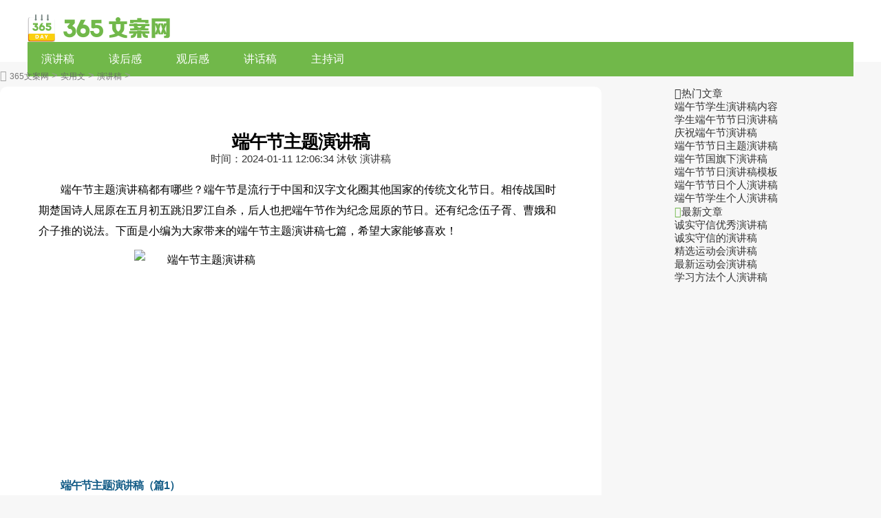

--- FILE ---
content_type: text/html
request_url: http://www.365wenan.com/yanjianggao/281969.html
body_size: 12122
content:
<!doctype html>
<html>
<head>
<meta charset="utf-8">
<title>端午节主题演讲稿七篇</title>
<meta name="keywords" content="端午节主题演讲稿">
<meta name="description" content="​端午节主题演讲稿都有哪些？端午节是流行于中国和汉字文化圈其他国家的传统文化节日。相传战国时期楚国诗人屈原在五月初五跳汨罗江自杀，后人也把端午节作为纪念屈原的节日。还有纪念伍子胥、曹娥和介子推的说法。">
<link rel="canonical" href="http://www.365wenan.com/yanjianggao/281969.html"/>
<meta name="applicable-device" content="pc,mobile">
<meta name="viewport" content="width=device-width, user-scalable=no, initial-scale=1.0, maximum-scale=1.0, minimum-scale=1.0">
<meta http-equiv="Cache-Control" content="no-siteapp">
<script src="/public/js/head.js"></script>
<script src="/public/js/article.js"></script>
</head>
<body>
<div class="title_ag"><script type="text/javascript">a_m("title");</script></div>
	<header class="arc_header">
		<div class="main">
			<div class="logo">
				<a href="http://www.365wenan.com/" rel="nofollow"><img src="http://www.365wenan.com/public/images/logo.png" alt="365文案网"></a>
			</div>	
			<nav class="nav_com">
				<ul class="nav_rwap">
					<li><a href="http://www.365wenan.com/yanjianggao/" title="演讲稿" target="_blank">演讲稿</a></li><li><a href="http://www.365wenan.com/duhougan/" title="读后感" target="_blank">读后感</a></li><li><a href="http://www.365wenan.com/guanhougan/" title="观后感" target="_blank">观后感</a></li><li><a href="http://www.365wenan.com/jianghuagao/" title="讲话稿" target="_blank">讲话稿</a></li><li><a href="http://www.365wenan.com/zhuchici/" title="主持词" target="_blank">主持词</a></li>
					<li><a href="javascript:;" class="nav_close nav_btn"><em class="iconfont icon-close11"></em></a><li>
				</ul>
				<div class="nav_close nav_rbg"></div>
			</nav>			
			<div class="menu_btn"><a class="menu_a"><em class="iconfont icon-caidan f30 cf"></em></a></div>		
		</div>		
	</header>	
	<div class="arc_con">
		<div class="position">			
			<em class="iconfont icon-dingwei"></em>					
			<a href='http://www.365wenan.com/'>365文案网</a> > <a href='http://www.365wenan.com/shiyongwen/'>实用文</a> > <a href='http://www.365wenan.com/yanjianggao/'>演讲稿</a> > 
		</div>
		<div class="con_l">			
			<article class="ar_con article_con">
				<div class="ar_title title">
					<h1>端午节主题演讲稿</h1>
					<div class="art_info">
						<span class="ar_time">时间：<time class="fxtime">2024-01-11 12:06:34</time></span>
						<span id="zuozhe">沐钦</span>
						<span class="ar_lm">演讲稿</span>
					</div>
				</div>
			<div class="y_ju"><script type="text/javascript">a("title");</script></div>
<div class="y_ju"><script>qm();</script></div>			
				<div class="con_article article_content con_main art_cont" id="contentText">
				<p>端午节主题演讲稿都有哪些？端午节是流行于中国和汉字文化圈其他国家的传统文化节日。相传战国时期楚国诗人屈原在五月初五跳汨罗江自杀，后人也把端午节作为纪念屈原的节日。还有纪念伍子胥、曹娥和介子推的说法。下面是小编为大家带来的端午节主题演讲稿七篇，希望大家能够喜欢！</p><p><img alt="端午节主题演讲稿" src="//upalods.gzcl999.com/yc/jbh/20duanw/5.jpg" width="484" height="300" title="端午节主题演讲稿" /></p><h2>端午节主题演讲稿（篇1）</h2><p>老师们，同学们：</p><p>大家早上好!</p><p>我今天国旗下讲话的题目是：端午节之屈原。</p><p>战国时代，楚秦争夺霸权，诗人屈原很受楚王器重，然而屈原的主张遭到上官大夫靳尚为首的守旧派的反对，不断在楚怀王的面前诋毁屈原，楚怀王渐渐疏远了屈原，有着远大抱负的屈原倍感痛心，他怀着难以抑制的忧郁悲愤，写出了《离骚》、《天问》等不朽诗篇。</p><p>公无前229年，秦国攻占了楚国八座城池，接着又派使臣请楚怀王去秦国议和。屈原看破了秦王的阴谋，冒死进宫陈述利害，楚怀王不但不听，反而将屈原逐出郢都。楚怀王如期赴会，一到秦国就被囚禁起来，楚怀王悔恨交加，忧郁成疾，三年后客死于秦国。</p><p>楚顷衰王即位不久，秦王又派兵攻打楚国，顷衰王仓惶撤离京城，秦兵攻占郢城。屈原在流放途中，接连听到楚怀王客死和郢城攻破的噩耗后，万念俱灰，仰天长叹一声，投入了滚滚激流的汩罗江。</p><p>江上的渔夫和岸上的百姓，听说屈原大夫投江自尽，都纷纷来到江上，奋力打捞屈原的尸体，(此风俗日后演变成赛龙舟)人们纷纷拿出家中的粽子、鸡蛋投入江中，让鱼吃了就不会去咬屈大夫尸身。还有郎中把雄黄酒倒入江中，以便药昏蛟龙水兽，使屈原大夫尸体免遭伤害。</p><p>过不了多久，水面上浮起了一条昏晕的蛟龙，龙须上还沾著一片屈大夫的衣襟，人们就把这恶龙拉上岸，抽了筋，然后把龙筋缠在孩子们的手、脖子上，又用雄黄酒抹七窍，有的还在小孩子额头上写上一个“王”字，使那些毒蛇害虫都不敢来伤害他们。从此，每年五月初——屈原投江殉难日，楚国人民都到江上划龙舟，投粽子，喝雄黄酒，以此来纪念诗人，端午节的风俗就这样流传下来。</p><h2>端午节主题演讲稿（篇2）</h2><p>尊敬的各位领导、老师，亲爱的同学们：</p><p>大家早上好!有首儿歌说得好：“五月五，是端阳。插艾叶，戴香囊，吃粽子，撒白糖，龙船下水喜洋洋。”这首儿歌讲的就是我国一年一度的传统节日——端午节。今天我在国旗下演讲的主题是《端午节的由来》。</p><p>一年一度的端午节又要到了，端午节是每年农历的五月初五，又称端阳节，是夏季的一个驱除瘟疫的节日。端午节是我国汉族人民的传统节日。</p><p>关于端午节起源，相关的传说可多了。其中，纪念屈原的说法流传得最广。屈原是我国古代伟大的爱国诗人，出生在20_多年前战国时期的楚国。他为人正直，学识渊博，很有才干，在楚国担任了重要职务。因为他主张坚决对抗秦国侵略，而受到打击、排斥，还被楚王赶出了朝廷。屈原悲愤极了，在流放途中写下了许多充满爱国精神的诗篇，最有名的就是《离骚》。后来，秦国军队攻占了楚国都城。楚国失地千里，尸横遍野。屈原心如刀割，他不愿意看到国破家亡的惨景，就在农历五月五日这一天，怀抱石块，跳进了汩罗江。当年他62岁。</p><p>百姓们爱戴屈原，当听到他自杀的消息后，纷纷划着船奔向江中，去打捞屈原的遗体，但没能找到。他们怕江中的鱼虾会咬食屈原的遗体，又纷纷把江米装迸竹筒，扔到水里，想用江米喂食鱼虾来保护屈原的遗体。从此，每年的五月初五，人们都会自发地来到江边，悼念屈原，还要划着船冲进汹涌的波涛，象征人们争相打捞屈原的遗体，以此来寄托对屈原的哀思。久而久之，我国南方就形成了端午节吃粽子、赛龙舟的习俗。因此，端午节又成了纪念屈原的节日。</p><p>同学们，屈原因为热爱祖国、关心百姓疾苦而受到人们的爱戴。当我们津津有味地吃粽子、观看赛龙舟时，不要忘记20_多年前那位爱国大诗人——屈原。</p><p>让我们怀着敬爱之心和珍爱之情来看待中华这一传统佳节吧!提前祝大家端午节快乐!</p><p>谢谢大家!</p><h2>端午节主题演讲稿（篇3）</h2><p>尊敬的老师、亲爱的同学们：</p><p>早上好!</p><p>我是五一班的李晓雯，今天国旗下讲话的主题是“我们的传统节日——端午节”。</p><p>中国的传统节日形式多样，内容丰富，是我们中华民族悠久的历史文化的一个组成部分。传统节日的形成过程，是一个民族或国家的历史文化长期积淀凝聚的过程，从这些传统节日中我们依稀可以看见古代人们社会生活的精彩画面。即将到来的端午节让我想起爱国诗人屈原。屈原看到国破家亡，百姓流离失所，有心报国，却无力回天。悲愤之下，他投汩罗江而去。故，端午节是纪念诗人的节日，是爱国的节日。传统节日是民族智慧的结晶和文化遗产，是民族的精神家园。春节、端午、中秋节已经成为民族文化的象征，彰显着全民族的文化认同感和凝聚力，中华民族分布如此广泛，却能保持强烈的民族认同感，相当程度上得益于节日民俗的存在。这些节日已经成为全社会、全民族的共同节日，体现着共同的中华民族的文化精神，在&quot;端午节&quot;——到来之际,我们更应该弘扬中华民族文化的节日。</p><p>可是在20_年，韩国将端午节申报联合国教科文组织非物质遗产;20_年，端午节被正式认定为韩国的非物质遗产。用骇人听闻来形容这个消息或许有些言过其实，但至少它发人深思。祖先遗留下来的传统却成了别国的珍宝，作为炎黄子孙的我们，内心又会作何感想?同学们，我们肩负着老师和家长的殷切期望，面对如此的现状，</p><p>我们不能无动于衷;复兴中华文化，我们责无旁贷。我们或许无法改变端午节已被韩国申报的事实，但我们可以用中国传统思想中的“仁义礼智信”来勉励自己。当父亲或母亲劳累了一天回到家里时，你能否为他递上一杯热茶?当你的朋友陷入困境的时候，你能否毫不犹豫地伸出援助之手?当你对别人许下承诺时，你能否言出必行、信守承诺?当你自己在考试中失利时，你能否不灰心不放弃，而是寻找原因，总结教训?我们在做好这些平凡的小事的时候，不仅实现了自己的价值，也传承了源远流长的中华文化。如果人人都做好这些平凡的小事，那将会是一件不平凡的大事。</p><p>悠悠5000年的灿烂文明，就像一条历史的长河，我们不能让它断流;祖祖辈辈沿袭下来的优良传统，应在我们的手中发扬光大。就像我们现在大练书法一样，让我们一起努力，用实际行动挽救中华传统文化文化。</p><p>谢谢!</p><h2>端午节主题演讲稿（篇4）</h2><p>亲爱的老师、同学们：</p><p>大家好!</p><p>农历五月初五是我国的传统节日——端午节。端午节，又称端阳节。关于端午节起源的传说有很多，其中，纪念屈原的说法流传得最广。历的这天人们会通过赛龙舟、包粽子等形式来纪念一颗不朽的灵魂——屈原。</p><p>让我们怀着对伟大爱国之士的敬爱之心和珍爱之情来看待中华的每一个传统佳节吧!每一个传统节日都有着丰厚的文化内涵，留存着华夏民族独特的文化记忆。</p><p>感谢大家耐心的倾听，在此，请大家接受我提前的节日祝福：端午节快乐!</p><p>谢谢大家!</p><h2>端午节主题演讲稿（篇5）</h2><p>亲爱的老师们，亲爱的学生们：</p><p>大家好!</p><p>“四点，花儿聪明，九子争新。”今年的传统节日端午节，在长江以南绿色的雨季里慢慢到来。在江南的雨里，清凉的春雨无时无刻不在流淌，陪伴着我们悠闲地度过这个美好的节日。</p><p>端午节是一个传统节日。我不会忘记端午节的由来，诗人屈原，以及围绕端午节的许多故事。小时候，每年端午的时候，天上都飘着毛毛细雨的牛毛。我小的时候，总是靠在奶奶的怀里，看她熟练地做粽子，帮我小心翼翼地做香包。</p><p>现在打开衣柜，还能看到一小袋红缎，上面系着五颜六色的线。香囊下面的耳朵是由蒜薹切下的小圆圈和五颜六色的布组成的。是啊，可惜那年奶奶给我缝的香囊。如今物是人非，花是花非，应桂妍春秋十余载。</p><p>端午节!你带给我多少快乐，也让我想起了对过去无尽的留恋。端午节的滋味是我难忘的记忆。</p><p>我的演讲结束了，谢谢!</p><h2>端午节主题演讲稿（篇6）</h2><p>尊敬的老师，亲爱的同学们：</p><p>早上好!</p><p>我今天演讲的题目是《纪念传统节日传承传统文化》。</p><p>众所周知，端午节在农历五月初五。关于端午节的起源有很多故事。屈原的国家楚国被入侵，屈原跳进河里死了。屈原死后，楚国人民划着龙舟，把粽子和鸡蛋扔进河里，不让鱼吃屈原的身体。</p><p>民间流传着这样一首儿歌：“五月五，是端阳，门插艾，香满堂。吃粽子，撒白糖，赛龙舟。”端午节的习俗是什么?</p><p>端午节吃粽子是一种传统习俗。粽子皮是由叶子做成的，里面有很多种馅料。吃粽子的习俗已经广为流传。</p><p>同学们，我想问你们几个问题，你们吃过哪些粽子馅?你做过粽子吗?知道粽子怎么包吗?是的，最常见的是用糯米或枣子来做粽子。我记得，在幼儿园，端午节前举行过一次一包粽子，当时我和奶奶都参加了。每逢端午节，社区还会组织各民族居民一起包粽子。</p><p>赛龙舟也是端午节的习俗。每年电视上都有龙舟比赛。</p><p>我从我母亲那里听说在她的家乡有很多活动来纪念端午节。例如，清晨用艾叶、艾草、冬瓜插在门上洗手洗脸，用草药做一些香包，给小孩子戴五彩线，煮鸡蛋，包粽子等。喜气洋洋的。总之，这个节日是非常重要的，是一个大的民间节日。</p><p>在端午节之前是中国的儿童节日，每年人们将五颜六色的线团五彩球，在每年的五月初五的后一个雨天，人们会把球扔球到下雨的地方，传说每年将人带来好运。</p><p>我国历来重视传统节日。近年来，端午节作为法定节日，全国人民庆祝的传统节日。</p><p>在这里，我特别想说的是，有很多人忽视了中国的传统节日，喜欢外国的西方节日，如圣诞节，愚人节，万圣节，这是不能提倡的，我们是中国人，每个传统节日的背后都有着深厚的传统文化，每过一次传统节日，身心都受到洗礼，我们应该自豪自己是中国人!</p><p>同学们，屈原的故事离我们很久远，但他的爱国情怀却离我们很近。热爱伟大的祖国，建设美丽的家园，我们需要每一代人传承中华传统文化，我们是祖国的未来，要努力学习，成长为对社会有用的人!</p><h2>端午节主题演讲稿（篇7）</h2><p>亲爱的老师、同学们：</p><p>今天我在国旗下的演讲题目是：纪念屈原，过端午节。</p><p>众所周知，农历五月初五是端午节。那么端午节是怎么来的呢?端午节又称端午，“端”与“初”的含义相同，所以“端午”又称为“初五”。端五中的&quot;五&quot;又和&quot;午&quot;相通，根据地支顺序来推算，五月刚好是&quot;午&quot;月。因为午时又有为&quot;阳辰&quot;的说法，因此端五也叫做&quot;端阳&quot;。此外，端午节还有许多其他的名称，例如夏节、浴兰节、女儿节、诗人节等等。</p><p>端午节有那么多别称，间接解释了端午节习俗的起源，事情也是如此。关于端午节的起源，现在至少有四五种说法，例如纪念屈原说、恶月恶日驱避说、吴越民族图腾祭说、起于三代夏至节说等等。</p><p>迄今为止，对端午节起源最有影响的说法是纪念屈原。在民俗文化领域，端午节的主要习俗为赛龙舟。相传，古代楚国的人们因为不舍得贤惠大臣屈原投江而死，于是人们纷纷划船去救他。在他们追到洞庭湖的时候去不见了屈原的踪影。后面，人们在每年五月初五这一天，通过划龙舟来纪念屈原。</p><p>端午节吃粽子是中国人民的另一个传统习俗。粽子，又称&quot;筒粽&quot;、&quot;角黍&quot;，它有着悠久的历史和诸多花样。每年5月初，中国家家户户都会泡糯米、洗粽叶、包粽子，其花色品种也是多种多样。吃粽子的习俗在中国已经流行了几千年，并传到了韩国、日本和其他东南亚国家。</p><h2></h2>
				</div>
			<div class="tb_gg"><script type="text/javascript">tb3();</script></div>
<div class="y_ju"><script type="text/javascript">a("conten");</script></div>

				<div class="pnum">
					<ul>
						
						<div class="clear"></div>
					</ul>
				</div>					
			</article>
			<div class="y_ju"><script type="text/javascript">a_m("conten");</script></div>
			<div class="y_ju"><script type="text/javascript">a("pic");</script></div>
				<div class="arc_related">					
					<div class="h2"><span>相关文章</span></div>
					<ul class="clear">
						<li>
							<em class="iconfont icon-word"></em>
							<a href="http://www.365wenan.com/yanjianggao/281968.html" title="端午节节日演讲稿" target="_blank" class="lb_bt chao">端午节节日演讲稿</a>
							<time>01-11</time>
						</li>
<li>
							<em class="iconfont icon-word"></em>
							<a href="http://www.365wenan.com/yanjianggao/281973.html" title="传统节日端午节演讲稿" target="_blank" class="lb_bt chao">传统节日端午节演讲稿</a>
							<time>01-11</time>
						</li>
<li>
							<em class="iconfont icon-word"></em>
							<a href="http://www.365wenan.com/yanjianggao/281970.html" title="端午节传统节日演讲稿" target="_blank" class="lb_bt chao">端午节传统节日演讲稿</a>
							<time>01-11</time>
						</li>
<li>
							<em class="iconfont icon-word"></em>
							<a href="http://www.365wenan.com/yanjianggao/281976.html" title="端午节习俗演讲稿" target="_blank" class="lb_bt chao">端午节习俗演讲稿</a>
							<time>01-11</time>
						</li>
<li>
							<em class="iconfont icon-word"></em>
							<a href="http://www.365wenan.com/yanjianggao/281978.html" title="端午节校园演讲稿" target="_blank" class="lb_bt chao">端午节校园演讲稿</a>
							<time>01-11</time>
						</li>
<li>
							<em class="iconfont icon-word"></em>
							<a href="http://www.365wenan.com/yanjianggao/282297.html" title="有关端午节的演讲稿" target="_blank" class="lb_bt chao">有关端午节的演讲稿</a>
							<time>05-20</time>
						</li>
<li>
							<em class="iconfont icon-word"></em>
							<a href="http://www.365wenan.com/yanjianggao/281974.html" title="2023端午节演讲稿" target="_blank" class="lb_bt chao">2023端午节演讲稿</a>
							<time>05-12</time>
						</li>
<li>
							<em class="iconfont icon-word"></em>
							<a href="http://www.365wenan.com/yanjianggao/281586.html" title="端午节小学生演讲稿怎么写" target="_blank" class="lb_bt chao">端午节小学生演讲稿怎么写</a>
							<time>05-01</time>
						</li>
<li>
							<em class="iconfont icon-word"></em>
							<a href="http://www.365wenan.com/yanjianggao/281565.html" title="端午节小学生演讲稿" target="_blank" class="lb_bt chao">端午节小学生演讲稿</a>
							<time>04-30</time>
						</li>
<li>
							<em class="iconfont icon-word"></em>
							<a href="http://www.365wenan.com/yanjianggao/281483.html" title="端午节班会演讲稿400字" target="_blank" class="lb_bt chao">端午节班会演讲稿400字</a>
							<time>04-29</time>
						</li>
	
					</ul>
				</div>				
			<div class="y_ju"><script type="text/javascript">a("pic2");</script></div>				
			</div>
			<div class="con_r">
			<div class="y_ju"><script type="text/javascript">a("hot");</script></div>
<div class="y_ju"><script>qm3();</script></div>
				<div class="hot_sou">
					<div class="h2"><em class="iconfont icon-remen"></em><span>热门文章</span></div>
					<ul>
						<li><a href="http://www.365wenan.com/yanjianggao/281971.html" title="端午节学生演讲稿内容" target="_blank">端午节学生演讲稿内容</a></li>
<li><a href="http://www.365wenan.com/yanjianggao/281979.html" title="学生端午节节日演讲稿" target="_blank">学生端午节节日演讲稿</a></li>
<li><a href="http://www.365wenan.com/yanjianggao/281977.html" title="庆祝端午节演讲稿" target="_blank">庆祝端午节演讲稿</a></li>
<li><a href="http://www.365wenan.com/yanjianggao/281980.html" title="端午节节日主题演讲稿" target="_blank">端午节节日主题演讲稿</a></li>
<li><a href="http://www.365wenan.com/yanjianggao/281967.html" title="端午节国旗下演讲稿" target="_blank">端午节国旗下演讲稿</a></li>
<li><a href="http://www.365wenan.com/yanjianggao/281975.html" title="端午节节日演讲稿模板" target="_blank">端午节节日演讲稿模板</a></li>
<li><a href="http://www.365wenan.com/yanjianggao/281981.html" title="端午节节日个人演讲稿" target="_blank">端午节节日个人演讲稿</a></li>
<li><a href="http://www.365wenan.com/yanjianggao/281972.html" title="端午节学生个人演讲稿" target="_blank">端午节学生个人演讲稿</a></li>

					</ul>
				</div>
			<div class="y_ju"><script type="text/javascript">a("about");</script></div>
				<div class="arc_new">
					<div class="h2"><em class="iconfont icon-zuixinshijian ca"></em><span>最新文章</span></div>
					<ul>
						<li><a href="http://www.365wenan.com/yanjianggao/312851.html" title="诚实守信优秀演讲稿" target="_blank">诚实守信优秀演讲稿</a></li>
<li><a href="http://www.365wenan.com/yanjianggao/312850.html" title="诚实守信的演讲稿" target="_blank">诚实守信的演讲稿</a></li>
<li><a href="http://www.365wenan.com/yanjianggao/312849.html" title="精选运动会演讲稿" target="_blank">精选运动会演讲稿</a></li>
<li><a href="http://www.365wenan.com/yanjianggao/312848.html" title="最新运动会演讲稿" target="_blank">最新运动会演讲稿</a></li>
<li><a href="http://www.365wenan.com/yanjianggao/312847.html" title="学习方法个人演讲稿" target="_blank">学习方法个人演讲稿</a></li>

					</ul>
				</div>
			<div class="y_ju"><script type="text/javascript">a("about_2");</script></div>	
			<div class="y_ju"><script type="text/javascript">a("about_3");</script></div>
			</div>
			<div class="clear"></div>
	</div>
<div class="foot_ag"><script type="text/javascript">a_m("footer");</script></div>
<footer class="footer">
	<div class="footer_wrap main">			
		<div class="footer_t">
			<div class="footer_nav">
				<a href="/public/about/gywm.html" target="_blank" rel="nofollow">关于我们</a>
				<a href="/public/about/lxfs.html" target="_blank" rel="nofollow">联系我们</a>
				<a href="/public/about/bqsm.html" target="_blank" rel="nofollow">版权申明</a>				
				<a href="/public/about/jbts.html" target="_blank" rel="nofollow">举报投诉</a>					
			</div>
			<div class="clear"></div>
		</div>
		<div class="footer_b"></div>
	</div>		
</footer>
<script src="/public/js/footer.js"></script>
<em class="noshow myarcid">281969</em>
</body>
</html>


--- FILE ---
content_type: text/css
request_url: http://www.365wenan.com/public/css/common.css
body_size: 3915
content:
@import url(iconfont/iconfont.css);
/**公用样式**/
body { margin: 0px; padding: 0px; font-family: "微软雅黑", "宋体", Arial; font-size: 15px; color: #333; background: #f7f7f7;  }
img { border: 0; display: block;}
a { text-decoration: none; color: #333; cursor: pointer; transition: 0.3s ease; -ms-transition: 0.3s ease; -moz-transition: 0.3s ease; -webkit-transition: 0.3s ease; -o-transition: 0.3s ease;}
a:hover { color: #71b84a; transition: 0.3s ease; -ms-transition: 0.3s ease; -moz-transition: 0.3s ease; -webkit-transition: 0.3s ease; -o-transition: 0.3s ease; }
.ts { transition: 0.3s ease; -ms-transition: 0.3s ease; -moz-transition: 0.3s ease; -webkit-transition: 0.3s ease; -o-transition: 0.3s ease;}
.ts:hover {transition: 0.3s ease; -ms-transition: 0.3s ease; -moz-transition: 0.3s ease; -webkit-transition: 0.3s ease; -o-transition: 0.3s ease;}
div, ul, li, form, h1, h2, h3, h4,h5, p, dl, dt, dd, ul, ol, li, th, td, aside, article { margin: 0px; padding: 0px; list-style: none; }
.clear { clear: both; }
.clear:after { content: ""; display: block; clear: both; }
.fl { float: left; }
.fr { float: right; }
.main { width: 1200px; margin: 0 auto; }
.bj_mt10 { margin-top: 10px; }
.bj_mt26 { margin-top: 26px; }
em, i { font-style: normal; }
.hidden { overflow: hidden; }
.nobian{ border: 0; }
.ca { color: #71b84a;}
.bg_a { background: #71b84a;}
.bg{ background: #fff;}
.more { color: #999; font-size: 13px;}
.white, .cf { color: #fff; }
.gray, .c3{ color: #333;}
.gray2, .c6{ color: #666;}
.gray3, .c9{ color: #999;}
.gray4, .cc{ color: #ccc;}
.center{ text-align: center;}
.f24{ font-size: 24px;}
.f20{ font-size: 20px;}
.f18{ font-size: 18px;}
.f16{ font-size: 16px;}
.f16{ font-size: 16px;}
.f15{ font-size: 15px;}
.f14{ font-size: 14px;}
.f13{ font-size: 13px;}
.f12{ font-size: 12px;}
.nobold{ font-weight: normal;}
.bold { font-weight: bold; }
.block{ display: block;}
.noshow { display: none; }
hr { background-color: #dee6e6; height: 1px; border: none;  }
/*超出隐藏*/
.chao { display: block; overflow: hidden; text-overflow: ellipsis; white-space: nowrap; }
.chao2 { overflow: hidden; text-overflow: ellipsis; display: -webkit-box; -webkit-box-orient: vertical; -webkit-line-clamp: 2; }
/*鼠标经过图片特效*/
.photo { display: block; overflow: hidden; border-radius: 4px;}
.photo img { transition: all 0.3s ease-out; -moz-transition: -moz-transform 0.3s; -webkit-transition: -webkit-transform 0.3s; -o-transition: -o-transform 0.3s; transform: scale(1, 1); -ms-transform: scale(1, 1); -moz-transform: scale(1, 1); -webkit-transform: scale(1, 1); -o-transform: scale(1, 1);}
.photo:hover img { width: 100%;  transition: transform 0.3s; -moz-transition: -moz-transform 0.3s; -webkit-transition: -webkit-transform 0.3s; -o-transition: -o-transform 0.3s; transform: scale(1.05, 1.05); -ms-transform: scale(1.05, 1.05); -moz-transform: scale(1.05, 1.05); -webkit-transform: scale(1.05, 1.05); -o-transform: scale(1.05, 1.05); }
/*阴影*/
.yy{ box-shadow: 0 4px 8px #f5f5f5; }
/*圆角*/
.yj_4 { border-radius:4px;}
.yj_10 { border-radius:10px;}
/*盒子模型*/
.box{ box-sizing:border-box;}
/*输入框字体颜色*/
input::-webkit-input-placeholder { color: #ccc; }
input::-moz-input-placeholder { color: #ccc; }
input::-ms-input-placeholder { color: #ccc; }
input:focus { outline: 0; border: none; }
/*头部*/
header { background: #fff; height: 90px;  }
.logo { float: left; margin-top: 20px; }
.ar_header { height: 50px; line-height: 50px; background: #71b84a; overflow: hidden; border-bottom: 1px solid rgba(255,255,255,0.6); }
.ar_header .logo { float: left; width: 114px; margin-top: 0; }
.ar_header .logo img { width: 100%; margin-top: 7px; }
.ar_header .nav_ar { float: left; margin-left: 20px; max-width: 80%; width: auto; background: none; }
.menu_btn { display: none; }
/*搜索*/
.header_rwap .search { margin-top: 22px; border-radius: 4px; float: right; border: 1px solid #71b84a; background: #f7f7f7; overflow: hidden; }
.search_f em { position: absolute; right: 54px; top: 10px; font-size: 20px; color:#71b84a; }
.search_f { width: 400px; height: 44px; overflow: hidden; position: relative;  }
.search_text { width: 300px; padding: 0 10px; font-size: 16px; line-height: 44px; height: 44px;  }
.search_btn { width: 80px; line-height: 44px; cursor: pointer; background:none; padding: 0; color:#71b84a; padding-left: 20px; position: absolute; right: 0;  }
.search_hot { font-size: 12px; line-height: 30px; height: 30px; width: 500px; overflow: hidden; margin: 5px auto; }
.search_hot a { background: rgb(0,0,0,0.1); padding: 2px 8px; border-radius: 10px; opacity: 0.8; color: #fff; margin-left: 5px; }
.search_hot a:hover { opacity: 1; background: rgb(0,0,0,0.2); }
.ar_search { background: #fff; border-radius: 10px; margin-bottom: 10px; }
/*导航*/
.nav_com { width: 100%; height: 50px; overflow: hidden; line-height: 50px; background: #71b84a; }
.nav_com .nav_rwap li { float: left;}
.nav_com .nav_rwap a { display: block; font-size: 16px; color: #fff; text-align: center; margin-right: 10px; padding: 0 20px!important; line-height: 50px!important; width: auto!important; border-bottom: none;}
.nav_com .nav_rwap a:hover { background: #fbcf0c; }
.nav_com .nav_rwap .nav_close { display: none; }
.nav_other { border-bottom: 1px solid #71b84a; }
.nav_other .nav_rwap { max-width: 1200px; margin: 0 auto; }
.ar_header .nav_com .nav_rwap a:hover { background: #fbcf0c; }
.other_header { background:#fff; }
.other_header .nav_com .nav_rwap a { color: #333;} 
.other_header .nav_com .nav_rwap a:hover { background: #fbcf0c; color: #fff; }
/*标题*/
.title_1 { line-height: 26px; height: 26px; font-size: 16px; background: #f7f7f7; position: relative; padding: 7px 10px 7px 40px; border-radius: 10px; }
.title_1 em { color: #71b84a; border-radius: 100%; text-align: center; line-height: 24px; width: 24px; height: 24px; display: block; font-size: 18px; position: absolute; left: 10px; top: 7px; font-weight: bold; }
.title_1 .icon-remen { color: #308ec5; }
.title_1 .icon-tuwen { font-weight: normal; }
/*文章列表*/
.lb_1 { display: block; line-height: 30px; height: 30px; position: relative; padding-left: 15px; margin-top: 12px; }
.lb_1 time { position: absolute; right: 0; font-size: 13px; color: #999; }
.lb_1 span { font-size: 13px; color: #999; margin-right: 10px; }
.lb_1 .iconfont { color: #fff; background: #71b84a; margin-right: 5px; font-size: 14px; }
.lb_1:before { content:""; display: block; position: absolute; width: 5px; height: 5px; background: #e1e1e1; border-radius: 100%; left: 0; top: 13px; }
.lb_1:hover:before { background: #0fa784; }
.lb_word1 { padding-left: 0; }
.lb_word1:before { display: none; }
.lb_hot { line-height: 30px; height: 30px; display: block; margin-top: 12px; position: relative; padding-left: 26px; overflow: hidden; }
.lb_hot em { width: 16px; height: 16px; display: block; border-radius: 6px; background: #b9b9b9; text-align: center; line-height: 16px; font-size: 13px; position: absolute; left: 0; top: 8px; color: #fff; }
.lb_hot:nth-child(1) em,.lb_hot:nth-child(2) em,.lb_hot:nth-child(3) em { background: #71b84a; }
.lb_tu1 { height: 76px; position: relative; padding-left: 126px; display: block; margin-top: 26px; }
.lb_tu1 span { display: block; line-height: 24px; }
.lb_tu1 .lb_img { width: 108px; height: 74px; position: absolute; left: 0; top: 0; border:1px solid #e0e9e7;}
.lb_tu1 .lb_img img { width: 100%; min-height: 76px; }
.lb_tu1 p { line-height: 24px; height: 48px; }
.lb_tu1 .lb_b { margin-top: 5px; line-height: 22px; height: 44px; font-size: 13px; color: #999; }
.lb_tu1 .lb_b span { margin-right: 10px; float: left; }
.lb_tu1 .lb_b time { float: left; }
/*内页*/
.con_r { width: 300px;}
.ban_top { height: 40px; padding: 10px 0; }
.ban_top h2 { line-height: 40px; font-size: 24px; color: #43504d; margin-right: 20px; }
/*栏目*/
.lm { padding: 26px; background: #fff; border-radius: 10px; margin-top: 20px; }
.ban_lm { margin-top: 0; }
.lm_title { line-height: 30px; height: 30px; overflow: hidden; }
.lm_title h3 { float: left; font-size: 20px; }
.lm_rwap { margin-top: 26px; }
.lm_nav { float: left; max-width: 800px; margin-left: 20px; }
.lm_nav .swiper-wrapper { display:inline; }
.lm_btn { float: left; width: auto; line-height: 30px; color: #666; margin-left: 20px;}
.lm_new { width: 372px; float: left; margin-right: 40px; }
.lm_new .tag_rwap { margin-top: 20px; }
.lm_hot { width: 320px; float: right; }
.lm_title .swiper-button-next,.lm_title .swiper-button-prev { display: none; }
.lm .lm_lb { margin-top: 16px; }
.lm .lm_hot { background: none; }
.hot_rwap { margin-top: 16px; padding-left: 2px; }
.con_r .hot_rwap { margin-top: 16px; }
.lm_pic .lb_tu1 { float: none; height: 76px; padding-left: 126px; margin-top: 22px; }
.lm_tag .tag_a { width: 116px; }
/*右侧*/
.r_rwap { width: 260px; padding: 20px; background: #fff; border-radius: 10px; }
/*面包屑*/
.position { line-height: 30px; color: #999; margin-top: 5px;   }
.position span { color: #666; padding: 0 5px;  opacity: 0.9; font-size: 12px;}
.position em { margin-right: 0px; color: #666; font-weight: normal; opacity: 0.9;}
.position a { font-size: 12px; color: #666; opacity: 0.9; }
.position a:hover { opacity: 1; }
/*翻页*/
.pnum { width: 100%; margin: 10px 0; display: flex; justify-content: center; }
.pnum a { background: #f8f8f8; display: block; margin: 0 5px; padding: 6px 12px; border-radius: 20px; float: left; }
.pnum a.sed { background: #71b84a; color: #fff; }
/*友情链接*/
.fink_wrap { width: 1148px; margin: 26px auto 0 auto; border-radius: 10px; padding: 20px 26px;}
.fink_title { line-height: 30px; height: 30px; }
.fink_title a { font-size: 18px; position: relative; padding-left: 36px; font-weight: bold; }
.fink_title a .iconfont { width: 26px; height: 26px; font-size: 26px; margin-right: 10px; border-radius: 100%; display: block; text-align: center; line-height: 26px; position: absolute; left: 0; top: 2px;  font-weight: normal; }
.fink_title p { margin-left: 20px; }
.fink_nr { margin-top: 10px; }
.fink_nr a { margin-right: 20px; height: 30px; line-height: 30px; display: block; float: left; }
/*底部*/
footer { background: #43504d; margin-top: 26px; }
.footer_wrap { padding: 30px 0; }
.footer_nav a { margin-right: 16px; color: #fff; opacity: 1; font-size: 13px; }
.footer_nav a:hover { opacity: 1; }
.footer_t { line-height: 30px; height: 30px; text-align:center; }
.footer_b { color: #fff; font-size: 12px; opacity: 0.5; line-height: 26px; margin-top: 20px; text-align:center; }
.footer_b a { color: #fff; margin-left: 10px; }
.footer_b p span { margin: 0 5px; }
.footer_menu,.kefu_sub { display: none; }
/* 右边固定导航 */
.rc_nav{ font-size: 14px;background: #fff; border-radius: 6px; position: fixed; bottom: 32px; left: 50%; margin-left: 620px; z-index: 2; +display: none; *display: none!important;display: none; width: 56px; }
.rc_nav:hover { box-shadow: 0 20px 30px rgba(0,0,0,0.02); }
.rc_nav li { padding: 10px 0; margin: 0 15px; margin-bottom: 1px; font-size:12px; color: #333; border-bottom: 1px solid #f4f4f4; cursor: pointer; position: relative; text-align: center; }
.rc_nav li a {  overflow:hidden; margin: 0 auto; line-height: 20px; position: relative;}
.rc_nav li.active a {  color: #71b84a; font-weight: bold;}
.rc_nav li.last { line-height: 40px; height: 40px; padding:2px 5px; margin: 6px; color: #999; border-radius: 4px; border-bottom: none; text-align: center; }
.rc_nav li.last .iconfont { font-size: 30px; }
.rc_nav li:hover { color: #71b84a; }
@media all and (max-width: 1500px){.rc_nav { margin-left: -678px; }}
.dow_con { background: #fff; padding: 0 20px 20px 20px; margin-top: 5px; width: 840px;}